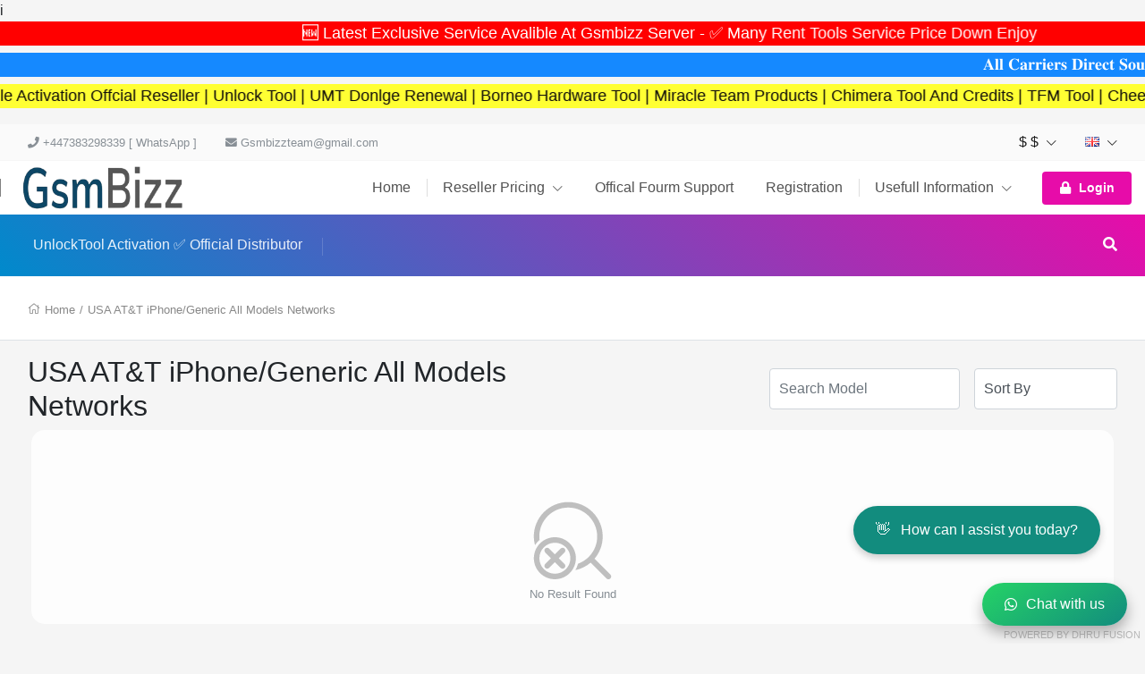

--- FILE ---
content_type: text/html; charset=UTF-8
request_url: https://www.gsmbizz.com/cart/group/2752/service/imei/groupname/USA-ATampT-iPhoneGeneric-All-Models-Networks
body_size: 20825
content:
<!DOCTYPE html>
<!--[if lt IE 10]> <html  lang="en" class="iex"> <![endif]-->
<!--[if (gt IE 10)|!(IE)]><!-->
<html lang="en" class="no-js js">
<!--<![endif]-->
<head>

    <link rel="icon" href="images/gallery/photo_2020-05-10_09-26-17 (1).jpg">

    <title>Cart</title>
<meta charset="UTF-8" />
<meta http-equiv="content-type" content="text/html; charset=UTF-8" />
<meta http-equiv="X-UA-Compatible" content="IE=edge" />
<meta name="Description" content="Best and Trusted website In the World Unlock By Imei box Activation Credits Logs tools Repair One Stop Solutions for all Mobile Phones ..." />
<meta name="keywords" content="Dongle Activation, Iclooud Lock Bypass, iphone icloud remove , blackberry , Activaion box credits, Unlock by Imei," />
<meta name="viewport" content="width=device-width, initial-scale=1, maximum-scale=1" />

<script>
    var urlprefix = '';
    </script>

    <base href="https://www.gsmbizz.com/" />



<link rel="stylesheet" href="templates/default/css/bootstrap.min.css" />
<link rel="stylesheet" href="templates/default/css/chosen.min.css" />

<script src="templates/default/js/jquery-3.2.1.min.js"></script>
<script src="templates/default/js/popper.min.js" ></script>
<script src="templates/default/js/bootstrap.min.js" ></script>
<script type="text/javascript" src="templates/default/js/theme.js?57fdad6851467bc85aa55b88c0690d58cff7489e"></script>
<script type="text/javascript" src="includes/js/custom.js?57fdad6851467bc85aa55b88c0690d58cff7489e"></script>
<script src="templates/default/js/chosen.jquery.min.js"></script>
<script src="templates/default/js/Chart.bundle.min.js"></script>
<script src="templates/default/js/bootstrap-datepicker.min.js"></script>
<script src="templates/default/js/jquery.lightSlider.min.js"  type="text/javascript"></script>
<script src="templates/default/js/table-cell-selector.js"  type="text/javascript"></script>
<script src="templates/default/js/wow.min.js"  type="text/javascript"></script>
<script type="text/javascript" src="includes/js/imei.js"></script>

<script type="text/javascript" src="templates/default/js/jquery.steps.min.js"></script>

<link type="text/css" rel="stylesheet" href="templates/default/css/lightSlider.css" />
<link rel="stylesheet" href="templates/default/css/bootstrap-datepicker.min.css" />
<link rel="stylesheet" href="templates/default/css/animate.min.css" />
<link href="templates/default/css/typekit-offline.css" rel="stylesheet" />


<link rel="stylesheet" href="templates/default/css/all.css"/>
<link href="includes/icons/menu-icon.css" rel="stylesheet" type="text/css"/>
<link href="includes/icons/flags/flags.css" rel="stylesheet" type="text/css"/>
<link rel="stylesheet" href="templates/default/css/theme.css?257fdad6851467bc85aa55b88c0690d58cff7489e" />

    
    
            <link rel="stylesheet" href="templates/default/css/themes/theme18.css?57fdad6851467bc85aa55b88c0690d58cff7489e164341" />
    
    <div style="margin-bottom:10px">i
   <font color="#FFFFFF"><font size="+1"><marquee bgcolor="#FF0000" marquee behavior="alternate" scrollamount="4" width="100%"> 🆕  Latest Exclusive Service Avalible At Gsmbizz Server - ✅ Many Rent Tools Service Price Down Enjoy  </marquee></font></font></font><br> 
   <font color="#FFFFFF"><font size="+1"><marquee bgcolor="#1589FF" marquee behavior="scroll" scrollamount="6" width="100%"> 𝐀𝐥𝐥 𝐂𝐚𝐫𝐫𝐢𝐞𝐫𝐬 𝐃𝐢𝐫𝐞𝐜𝐭 𝐒𝐨𝐮𝐫𝐜𝐞 [ Varizon Network Unlock |  T-Mobile Network Unlock  | Sprint Netowork Unlock  | AT&T Network Unlock - Service www.Gsmbizz.com  </marquee></font></font></font><br>
   <font color="#0C090A"><font size="+1"><marquee bgcolor="#FFFF33" marquee behavior="alternate" scrollamount="4" width="100%"> All Box & Dongle Activation Offcial Reseller | Unlock Tool | UMT Donlge Renewal | Borneo Hardware Tool | Miracle Team Products | Chimera Tool And Credits | TFM Tool | Cheetha Tool | Hydra Tool | Z3x Pandroa Tool | Eft Team Products | Infinity Team Products | Sea Tool | EME Tool | DFT Tool | Evo Tool |Sigma Key Products |Zxw Hardware Tool | Pragma Fix | Wuxin Ji Hardware Tool| E-Gsm Tool | Credits Game Card Subscription | Samkey Credits | Z3x Credits | Octopus Credits | Chimera Credits | General Unlocker Credits | Moto Key Credits | Guerra Moto Tool Credits | The Magic Tool Credits | Octopus Tools Credits | Halab Tech Pack | Ga Pro Otp | Amt Otp | Meo Tool | Easy Firmware Pack | Gem Firmware Pack | GivemeRom Pack | 𝐒𝐨𝐜𝐢𝐚𝐥 𝐦𝐞𝐝𝐢𝐚 𝐒𝐞𝐫𝐯𝐢𝐜𝐞 𝐆𝐚𝐦𝐞𝐬 c 𝐆𝐢𝐟𝐭 𝐂𝐚𝐫𝐝 | 𝐏𝐥𝐚𝐲-𝐬𝐭𝐨𝐫𝐞 𝐂𝐚𝐫𝐝 | 𝐆𝐨𝐨𝐠𝐥𝐞 𝐂𝐚𝐫𝐝 | 𝐢𝐓𝐮𝐧𝐞𝐬 𝐂𝐚𝐫𝐝 | Netflix Pack | </marquee></font></font></font><br>
</div>


<html lang="en">
<head>
    <meta charset="UTF-8">
    <meta name="viewport" content="width=device-width, initial-scale=1.0">
    <title>Website with Contact Button</title>
    <style>
        /* Optional CSS for button customization */
        .contact-button {
            position: fixed;
            left: 10px; /* Adjust for left/right positioning */
            bottom: 20px; /* Adjust for vertical positioning */
            z-index: 1000;
        }
    </style>
</head>
<body>
    <!-- GetButton.io widget script -->
    <script type="text/javascript">
        (function () {
            var options = {
                telegram: "iphoneunlockingstore", // Telegram bot username
                whatsapp: "+918307091555", // WhatsApp number
                call_to_action: "Message Us WhatsApp Now.", // Call to action
                button_color: "#A8CE50", // Color of button
                position: "left", // Position may be 'right' or 'left'
                order: "telegram,whatsapp", // Order of buttons
                pre_filled_message: "Hello, how may we help you? Just send us a message now to get assistance.", // WhatsApp pre-filled message
            };
            var proto = 'https:', host = "getbutton.io", url = proto + '//static.' + host;
            var s = document.createElement('script');
            s.type = 'text/javascript';
            s.async = true;
            s.src = url + '/widget-send-button/js/init.js';
            s.onload = function () { WhWidgetSendButton.init(host, proto, options); };
            var x = document.getElementsByTagName('script')[0];
            x.parentNode.insertBefore(s, x);
        })();
    </script>

    <!-- Crisp chat integration -->
    <script type="text/javascript">
        window.$crisp = [];
        window.CRISP_WEBSITE_ID = "89406496-c7ad-4690-a1e1-19bfad8859c7";
        (function () {
            d = document;
            s = d.createElement("script");
            s.src = "https://client.crisp.chat/l.js";
            s.async = 1;
            d.getElementsByTagName("head")[0].appendChild(s);
        })();
    </script>
</body>
</html>


<!DOCTYPE html>
<html lang="en">
<head>
  <meta charset="UTF-8">
  <meta name="viewport" content="width=device-width, initial-scale=1.0">
  <title>WhatsApp Button with Popup</title>

  <style>
    body {
      font-family: Arial, sans-serif;
      background-color: #f5f5f5;
    }

    /* Popup notification */
    .popup-notification {
      display: none; /* Initially hidden */
      position: fixed;
      bottom: 100px;
      right: 50px; /* Adjusted right position */
      background-color: #128C7E;
      color: white;
      padding: 15px 25px;
      border-radius: 30px;
      font-size: 16px;
      box-shadow: 0 4px 8px rgba(0, 0, 0, 0.2);
      z-index: 1000;
      max-width: 300px; /* Adjust max width for desktop */
    }

    @media (max-width: 768px) { /* Adjust for mobile */
      .popup-notification {
        max-width: 250px;
      }
    }

    .popup-notification.show { /* Style for displaying the popup */
      display: block;
      animation: slideIn 0.5s ease-in-out forwards; /* Slide in animation */
    }

    .popup-notification .emoji {
      margin-right: 8px;
    }

    /* WhatsApp Button */
    .whatsapp-btn {
      background: linear-gradient(145deg, #25D366, #128C7E);
      color: white;
      border: none;
      padding: 12px 25px;
      font-size: 16px;
      cursor: pointer;
      border-radius: 50px;
      display: inline-flex;
      align-items: center;
      text-decoration: none;
      position: fixed;
      right: 20px;
      bottom: 20px;
      box-shadow: 0 8px 15px rgba(0, 0, 0, 0.3);
      transition: all 0.3s ease;
      z-index: 1000;
      white-space: nowrap;
    }

    .whatsapp-btn i {
      margin-right: 10px;
    }

    .whatsapp-btn:hover {
      transform: translateY(-5px);
      box-shadow: 0 12px 20px rgba(0, 0, 0, 0.4);
      background: linear-gradient(145deg, #20b857, #075E54);
    }

    /* Slide-in animation for the popup */
    @keyframes slideIn {
      from {
        transform: translateY(100%);
        opacity: 0;
      }
      to {
        transform: translateY(0);
        opacity: 1;
      }
    }

    /* Hide animation for the popup (optional) */
    @keyframes slideOut {
      from {
        transform: translateY(0);
        opacity: 1;
      }
      to {
        transform: translateY(100%);
        opacity: 0;
      }
    }

    .popup-notification.hide { /* Style for hiding the popup */
      animation: slideOut 0.5s ease-in-out forwards;
    }
  </style>
</head>
<body>

  <div class="popup-notification">
    <span class="emoji">👋</span> How can I assist you today?
  </div>

  <a id="whatsapp-btn" class="whatsapp-btn" target="_blank" href="https://api.whatsapp.com/send?phone=918307091555">
    <i class="fab fa-whatsapp"></i> Chat with us
  </a>

  <script>
    // Function to check if the popup has been shown before
    function hasPopupBeenShown() {
      // Use local storage to store a flag indicating if the popup has been shown
      const hasShown = localStorage.getItem('popupShown');
      return hasShown === 'true';
    }

    // Function to show the popup notification
    function showPopup() {
      const notification = document.querySelector('.popup-notification');
      notification.classList.add('show');

      // Set the flag in local storage to indicate the popup has been shown
      localStorage.setItem('popupShown', 'true');

      // Hide the notification after 3.5 seconds
      setTimeout(() => {
        notification.classList.add('hide');
      }, 3500);
    }

    // Check if the popup has been shown before and show it if not
    if (!hasPopupBeenShown()) {
      showPopup();
    }
  </script>

</body>
</html>
</head>


</head>





<body  class="svg-light default tpl-cart     page-cart  cart">






<div class="page-pre-loader">
    <div>
        <div class="lds-roller">
            <div></div>
            <div></div>
            <div></div>
            <div></div>
            <div></div>
            <div></div>
            <div></div>
            <div></div>
        </div>
    </div>
</div>


    <style type="text/css">

        .no-js.js .page-pre-loader { display: flex;  position:fixed;top:0;left:0;right:0;bottom:0;z-index: 99999; align-items: center; justify-content: center;background: rgba(0,0,0,0.5);}
        .js .page-pre-loader { display: none;}

        .lds-roller {
            display: inline-block;
            position: relative;
            width: 80px;
            height: 80px;
        }
        .lds-roller div {
            animation: lds-roller 1.2s cubic-bezier(0.5, 0, 0.5, 1) infinite;
            transform-origin: 40px 40px;
        }
        .lds-roller div:after {
            content: " ";
            display: block;
            position: absolute;
            width: 7px;
            height: 7px;
            border-radius: 50%;
            background: #fff;
            margin: -4px 0 0 -4px;
        }
        .lds-roller div:nth-child(1) {
            animation-delay: -0.036s;
        }
        .lds-roller div:nth-child(1):after {
            top: 63px;
            left: 63px;
        }
        .lds-roller div:nth-child(2) {
            animation-delay: -0.072s;
        }
        .lds-roller div:nth-child(2):after {
            top: 68px;
            left: 56px;
        }
        .lds-roller div:nth-child(3) {
            animation-delay: -0.108s;
        }
        .lds-roller div:nth-child(3):after {
            top: 71px;
            left: 48px;
        }
        .lds-roller div:nth-child(4) {
            animation-delay: -0.144s;
        }
        .lds-roller div:nth-child(4):after {
            top: 72px;
            left: 40px;
        }
        .lds-roller div:nth-child(5) {
            animation-delay: -0.18s;
        }
        .lds-roller div:nth-child(5):after {
            top: 71px;
            left: 32px;
        }
        .lds-roller div:nth-child(6) {
            animation-delay: -0.216s;
        }
        .lds-roller div:nth-child(6):after {
            top: 68px;
            left: 24px;
        }
        .lds-roller div:nth-child(7) {
            animation-delay: -0.252s;
        }
        .lds-roller div:nth-child(7):after {
            top: 63px;
            left: 17px;
        }
        .lds-roller div:nth-child(8) {
            animation-delay: -0.288s;
        }
        .lds-roller div:nth-child(8):after {
            top: 56px;
            left: 12px;
        }
        @keyframes lds-roller {
            0% {
                transform: rotate(0deg);
            }
            100% {
                transform: rotate(360deg);
            }
        }

    </style>


<div id="loader" class="h-100 w-100 bg-transparent position-fixed fixed-top loader">
   
</div>




<header>

<div class="header-top  d-none d-lg-block ">
    <div class="container">
        <nav class="nav navbar-light align-items-center">

                                                <li class="nav-item d-none d-lg-block">   <span class="nav-link text-muted" href="#"> <i class="fas fa-phone"></i>  +447383298339 [ WhatsApp ]  </span> </li>
                                                    <li class="nav-item mr-auto d-none d-lg-block"> <span class="nav-link text-muted" href="#"> <i class="fas fa-envelope"></i>  Gsmbizzteam@gmail.com  </span> </li>
                                        <div class="ml-auto d-flex">
                            <li class="nav-item nav-item-curlang dropdown ">
            <a class="nav-link  " href="#" data-toggle="dropdown" >    $ $  <i class="fal fa-chevron-down"></i></a>
            <div class="dropdown-menu  onclick currency" style="min-width: 120px;z-index: 9999">
                                    <a class="dropdown-item" href="javascript:void(0)" onclick="javascript: setCurrencyTo(1);" >  $ USD  </a>
                                    <a class="dropdown-item" href="javascript:void(0)" onclick="javascript: setCurrencyTo(2);" >  RS INR  </a>
                
            </div>
        </li>
                <li class="nav-item  nav-item-curlang  dropdown ">
            <a class="nav-link   " href="#" data-toggle="dropdown"> <span class="flag flag-gb"></span>    <i class="fal fa-chevron-down"></i></a>
            <div class="dropdown-menu dropdown-menu-right onclick language" style="min-width: 200px;z-index: 9999">
                                    <a class="dropdown-item" href="?selectlanguage=Danish&amp;lcode=DK"> <span class="mr-3 flag flag-dk"></span>  Danish</a>
                                    <a class="dropdown-item" href="?selectlanguage=Vietnamese&amp;lcode=VN"> <span class="mr-3 flag flag-vn"></span>  Vietnamese</a>
                                    <a class="dropdown-item" href="?selectlanguage=Bengali&amp;lcode="> <span class="mr-3 flag flag-"></span>  Bengali</a>
                                    <a class="dropdown-item" href="?selectlanguage=English&amp;lcode=GB"> <span class="mr-3 flag flag-gb"></span>  English</a>
                                    <a class="dropdown-item" href="?selectlanguage=Kannada&amp;lcode=KN"> <span class="mr-3 flag flag-kn"></span>  Kannada</a>
                                    <a class="dropdown-item" href="?selectlanguage=French&amp;lcode=FR"> <span class="mr-3 flag flag-fr"></span>  French</a>
                                    <a class="dropdown-item" href="?selectlanguage=Portuguese&amp;lcode=PT"> <span class="mr-3 flag flag-pt"></span>  Portuguese</a>
                                    <a class="dropdown-item" href="?selectlanguage=Polish&amp;lcode=PL"> <span class="mr-3 flag flag-pl"></span>  Polish</a>
                                    <a class="dropdown-item" href="?selectlanguage=Hebrew&amp;lcode="> <span class="mr-3 flag flag-"></span>  Hebrew</a>
                                    <a class="dropdown-item" href="?selectlanguage=Spanish&amp;lcode=ES"> <span class="mr-3 flag flag-es"></span>  Spanish</a>
                                    <a class="dropdown-item" href="?selectlanguage=Arabic&amp;lcode=AE"> <span class="mr-3 flag flag-ae"></span>  Arabic</a>
                                    <a class="dropdown-item" href="?selectlanguage=Chinese&amp;lcode=CN"> <span class="mr-3 flag flag-cn"></span>  Chinese</a>
                                    <a class="dropdown-item" href="?selectlanguage=Gujarati&amp;lcode=IN"> <span class="mr-3 flag flag-in"></span>  Gujarati</a>
                                    <a class="dropdown-item" href="?selectlanguage=Afrikaans&amp;lcode=AF"> <span class="mr-3 flag flag-af"></span>  Afrikaans</a>
                                    <a class="dropdown-item" href="?selectlanguage=Ukraine&amp;lcode=UA"> <span class="mr-3 flag flag-ua"></span>  Ukraine</a>
                                    <a class="dropdown-item" href="?selectlanguage=Swedish&amp;lcode=SE"> <span class="mr-3 flag flag-se"></span>  Swedish</a>
                                    <a class="dropdown-item" href="?selectlanguage=Russian&amp;lcode=RU"> <span class="mr-3 flag flag-ru"></span>  Russian</a>
                                    <a class="dropdown-item" href="?selectlanguage=Dutch&amp;lcode=NL"> <span class="mr-3 flag flag-nl"></span>  Dutch</a>
                                    <a class="dropdown-item" href="?selectlanguage=Turkish&amp;lcode=TR"> <span class="mr-3 flag flag-tr"></span>  Turkish</a>
                                    <a class="dropdown-item" href="?selectlanguage=Albanian&amp;lcode=AL"> <span class="mr-3 flag flag-al"></span>  Albanian</a>
                                    <a class="dropdown-item" href="?selectlanguage=Italian&amp;lcode=IT"> <span class="mr-3 flag flag-it"></span>  Italian</a>
                                    <a class="dropdown-item" href="?selectlanguage=Thai&amp;lcode=TH"> <span class="mr-3 flag flag-th"></span>  Thai</a>
                                    <a class="dropdown-item" href="?selectlanguage=Czech&amp;lcode=CZ"> <span class="mr-3 flag flag-cz"></span>  Czech</a>
                                    <a class="dropdown-item" href="?selectlanguage=German&amp;lcode=DE"> <span class="mr-3 flag flag-de"></span>  German</a>
                
            </div>
        </li>
    


                
            </div>
        </nav>
    </div>
</div>

    <fragment>
        

        

    </fragment>


    <div class="header-middle  position-relative">
    <div class="container ">
        <nav class="navbar-expand-lg navbar-xl p-lg-0">
            <button class="navbar-toggler" type="button" data-toggle="modal" data-target="#navbarToggler1" aria-controls="navbarSupportedContent" aria-expanded="false" aria-label="Toggle navigation">
                <i class="fal fa-bars"></i>
            </button>
            <a class="navbar-brand mr-auto" href="#"> <img src="images/gallery/banners/gsmm-removebg-preview.png"   />  </a>

            
            <div class="d-none d-lg-block">
                <ul class="navbar-nav navbar-mastermenu">

                                <li class="nav-item  menu-item-1007">
            <a  class="nav-link dropdown-item "   href="./index">
                Home
                            </a>
                    </li>
                <li class="nav-item dropdown menu-item-1006">
            <a  class="nav-link dropdown-item dropdown-toggle"   href="./productsandservices/imei">
                Reseller Pricing
                 <i class="fal fa-chevron-down"></i>             </a>
                            <div class="dropdown-menu">
                                            <a class="dropdown-item"   href="./resellerpricing/remote">Box,Dongle,Tools Sharing / Rent</a>
                                            <a class="dropdown-item"   href="./resellerpricing/imei">IMEI Service  | Network Unlock </a>
                                            <a class="dropdown-item"   href="./resellerpricing/server">Activations | Credits | Tools </a>
                    
                </div>
                    </li>
                <li class="nav-item  menu-item-1121">
            <a  class="nav-link dropdown-item "   href="././pages/OffcialFourmSupportSection">
                Offical Fourm Support
                            </a>
                    </li>
                <li class="nav-item  menu-item-1015">
            <a  class="nav-link dropdown-item "   href="./register">
                Registration
                            </a>
                    </li>
                <li class="nav-item dropdown menu-item-1145">
            <a  class="nav-link dropdown-item dropdown-toggle"   href="././pages/HowToBuyUsdt">
                Usefull Information
                 <i class="fal fa-chevron-down"></i>             </a>
                            <div class="dropdown-menu">
                                            <a class="dropdown-item"   href="././pages/HowToBuyUsdt">How To Buy USDT [ Crypto ]</a>
                                            <a class="dropdown-item"   href="././pages/HowToAddTopupFund">Add Fund + [ Top Up ]</a>
                                            <a class="dropdown-item"   href="././pages/Plans">Price Package ( Reseller Price )</a>
                    
                </div>
                    </li>
    



                                            

            <li class="nav-item login">
                <div class="d-none d-lg-flex align-items-center  pl-3">
                    <a  class="nav-link   btn p-2 px-3  bg-secondary"    data-keyboard="true"   data-toggle="modal" data-target="#login" href="#">
                        <span class="lg-icon">
                            <i class="fas fa-lock"></i>
                        </span> Login
                    </a>
                </div>
            </li>
        
                                    </ul>
            </div>

            <ul class="navbar-nav">
                                    <li class="nav-item cartminiview">  </li>
                            </ul>

        </nav>
    </div>
</div>
        <div class="header-bottom position-relative themedefault">
    <div class="container container-cart-menu">
            <div class="d-flex justify-content-between align-items-center">
                <div class="d-none d-lg-block w-100 mr-3 overflow-auto">
                    <nav class="nav navbar-dark navbar-products">



                                                    <li class="nav-item ">
                                <a  class="nav-link "  href="./collections/UnlockTool-Activation--Official-Distributor">
                                    UnlockTool Activation ✅ Official Distributor
                                                                    </a>
                                                            </li>
                        

                        


                    </nav>
                </div>


                <ul class="navbar-nav">
                    <li class="nav-item dropdown search-bar position-static ">
                        <span  data-toggle="dropdown" class="nav-link nav-link-search px-3 cursor-pointer">
                            <span><i class="fa fa-search"></i></span>
                        </span>
                        <div class="dropdown-menu bg-primary onclick  rounded-5">
                            <div class="container"><div class="page-container p-0">
                                <input type="text" class="form-control search-products p-2 border-0" autocomplete="off" name="searchvalue" value=""  onfocus="this.value=''"  onkeyup="searchItems(this.value);"   placeholder="Search..." id="searchvalue"/>
                                <ul id='searchresult' class="p-0"></ul>
                                </div></div>
                        </div>
                    </li>
                </ul>




            </div>
        </div>
</div>

</header>


<div class="modal hide modal-menu" tabindex="-1" id="navbarToggler1" role="dialog">
    <div class="modal-dialog d-flex h-100" role="document">
        <div class="modal-content h-100 rounded-0">

            <div class="modal-header d-block p-2">
                <div class="d-flex w-100   justify-content-start align-items-center">

                    
                        <div class="w-100">
                            <h3 class="py-3"><a href="" data-dismiss="modal" style="font-size: 20px;padding: 10px;color:white"> <i class="fal fa-arrow-left"></i> </a> <span class="navbar-brand p-0"> Gsmbizz </span></h3>
                            <div class="d-flex w-100">
                                                                    <button class="btn btn-small mr-2 w-100 text-black"  onclick="window.location.href = 'register'"   > Registration</button>
                                                                <button  class="btn btn-small w-100 text-white bg-primary"  data-dismiss="modal"  data-keyboard="true"   data-toggle="modal" data-target="#login" > Login </button>
                            </div>
                        </div>

                    
                </div>
            </div>

            <div class="modal-body overflow-auto h-100 p-0">

                <ul>

                                                                        <li class="nav-item dropdown">
                                <a  class="nav-link d-block d-lg-none dropdown-toggle" href="#"> Products <i class="fal fa-chevron-down"></i></a>
                                <ul   class='nav nav-list tree catloglist'><li class='nocategory ' title='UnlockTool Activation ✅ Official Distributor'><a href='./collections/UnlockTool-Activation--Official-Distributor'><span>UnlockTool Activation ✅ Official Distributor</span></a></li></ul>
                            </li>
                                                    
                                    <li class="nav-item  menu-item-1007">
            <a  class="nav-link dropdown-item "   href="./index">
                Home
                            </a>
                    </li>
                <li class="nav-item dropdown menu-item-1006">
            <a  class="nav-link dropdown-item dropdown-toggle"   href="./productsandservices/imei">
                Reseller Pricing
                 <i class="fal fa-chevron-down"></i>             </a>
                            <div class="dropdown-menu">
                                            <a class="dropdown-item"   href="./resellerpricing/remote">Box,Dongle,Tools Sharing / Rent</a>
                                            <a class="dropdown-item"   href="./resellerpricing/imei">IMEI Service  | Network Unlock </a>
                                            <a class="dropdown-item"   href="./resellerpricing/server">Activations | Credits | Tools </a>
                    
                </div>
                    </li>
                <li class="nav-item  menu-item-1121">
            <a  class="nav-link dropdown-item "   href="././pages/OffcialFourmSupportSection">
                Offical Fourm Support
                            </a>
                    </li>
                <li class="nav-item  menu-item-1015">
            <a  class="nav-link dropdown-item "   href="./register">
                Registration
                            </a>
                    </li>
                <li class="nav-item dropdown menu-item-1145">
            <a  class="nav-link dropdown-item dropdown-toggle"   href="././pages/HowToBuyUsdt">
                Usefull Information
                 <i class="fal fa-chevron-down"></i>             </a>
                            <div class="dropdown-menu">
                                            <a class="dropdown-item"   href="././pages/HowToBuyUsdt">How To Buy USDT [ Crypto ]</a>
                                            <a class="dropdown-item"   href="././pages/HowToAddTopupFund">Add Fund + [ Top Up ]</a>
                                            <a class="dropdown-item"   href="././pages/Plans">Price Package ( Reseller Price )</a>
                    
                </div>
                    </li>
    



                        

            <li class="nav-item login">
                <div class="d-none d-lg-flex align-items-center  pl-3">
                    <a  class="nav-link   btn p-2 px-3  bg-secondary"    data-keyboard="true"   data-toggle="modal" data-target="#login" href="#">
                        <span class="lg-icon">
                            <i class="fas fa-lock"></i>
                        </span> Login
                    </a>
                </div>
            </li>
        
                    
                </ul>

            </div>


        </div>
    </div>
</div>







    <div class="bg-gray " style="min-height: calc(100vh - 525px)">
        <div class="w-100    min-height">
            
                <div class="bg-white py-2 py-lg-4  border-bottom mb-2 mb-lg-3">

                    <div class="container px-3 px-lg-3 p-lg-0">
                        <h3 class="page-title m-0">
                            Cart
                        </h3>
                    </div>

                    <div class="container d-none d-md-block">
                        <ul class="breadcrumb mt-1">
                             <i class="fal fa-home"></i>  <a href='./index'>Home </a> /  <a href='./cart/group/2752/service/imei/groupname/USA-ATampT-iPhoneGeneric-All-Models-Networks'>USA AT&amp;T iPhone/Generic All Models Networks </a>                          </ul>
                    </div>




                </div>

            
            <div class="body-container">
 










<div class="container"><div class="page-container">



	
	<div class="row">


		
		<div class="col-lg-12">

			<div class="mb-2">
				<div class="row align-items-center">
					<div class="col-lg-6">
						<h2 class="page-title m-0 p-0 inner-page-title" style="padding: 0 !important;">
							  USA AT&amp;T iPhone/Generic All Models Networks						</h2>
					</div>


					<div class="col-lg-6">
						<div class="d-flex justify-content-end">
															<div class="position-relative   ml-auto ">
									<input type="text" name="modelsearch" style="" class="form-control " onkeyup="quickModel1(this)" autocomplete="off"  id="modelsearch"  placeholder="Search Model" />
									<ul id="modelslist" class="modellist-dp position-absolute p-0 border w-100" style="z-index:99;overflow: auto;height:250px;display:none;top:38px;"></ul>
									<input type="hidden" name="brand" id="brand" />
									<input type="hidden" name="model_id" id="model" />
								</div>
																						<div class=" d-none  ml-3 d-lg-block">
									<select class="form-control no-chosen" onchange="location.href='./cart/group/2752/viewmode/grid/service/product/sortby/'+this.value">
										<option value="">Sort By</option>
										<option value="">Position</option>
										<option  value="featured">Featured Items</option>
										<option  value="namea">Name : A To Z</option>
										<option  value="namez">Name : Z To A</option>
										<option  value="pricel">Price : Low To High</option>
										<option  value="priceh">Price : High To Low</option>
									</select>
								</div>
													</div>
					</div>
				</div>


			<div>
							</div>

			</div>

			


			
				<div class="row">
					
						<div class="text-center text-muted card  w-100 mx-3">
							    <div class="no-result-found">
        <svg class="icon" height="100" viewBox="0 0 1024 1024" version="1.1" xmlns="http://www.w3.org/2000/svg"><path d="M945.643909 899.025661 767.204891 720.555943c-1.134847-1.136893-2.585895-1.641383-3.815909-2.555196 58.732659-68.858274 94.376461-158.0302 94.376461-255.623935 0-217.74114-176.577624-394.350486-394.350486-394.350486-217.771839 0-394.350486 176.608324-394.350486 394.350486 0 34.792411 4.952802 68.322062 13.406335 100.464109 10.219759-15.58393 36.712133-52.364625 52.549843-59.237149-1.702782-13.532201-2.838651-27.220968-2.838651-41.22696 0-182.917006 148.31493-331.264683 331.264683-331.264683s331.263659 148.346653 331.263659 331.264683c0 143.771451-91.758844 265.811971-219.7284 311.643809-6.088672 25.960255-15.929808 50.720172-29.335119 73.747631 65.640999-14.005992 125.32124-44.097334 174.432775-86.301552 0.914836 1.199315 1.419326 2.648316 2.524496 3.784186l178.468694 178.375573c12.33391 12.396331 32.268938 12.396331 44.601824 0C958.007495 931.355997 958.007495 911.358547 945.643909 899.025661L945.643909 899.025661zM480.417189 541.360701c-45.421492-45.421492-105.827257-70.436212-170.111353-70.436212-64.284095 0-124.657114 25.01472-170.07963 70.436212-45.453215 45.422516-70.466911 105.826234-70.466911 170.109306 0 64.285119 25.013697 124.658138 70.466911 170.111353 45.453215 45.454238 105.857956 70.465888 170.111353 70.465888 0 0 0 0 0.030699 0 64.253396 0 124.659161-25.045419 170.07963-70.465888 45.422516-45.388746 70.437236-105.826234 70.437236-170.111353C550.853401 647.217634 525.837658 586.812893 480.417189 541.360701zM435.815365 836.979536c-33.530674 33.531698-78.100776 51.982932-125.477806 51.982932l0 0c-47.408753 0-92.010577-18.48398-125.509529-51.982932-33.529651-33.529651-51.982932-78.099752-51.982932-125.509529 0-47.408753 18.453281-91.977831 51.982932-125.506459 33.529651-33.532721 78.069053-51.953256 125.477806-51.953256 47.409776 0 91.978854 18.453281 125.509529 51.953256 33.529651 33.529651 51.981908 78.097706 51.981908 125.506459C487.797273 758.911506 469.345016 803.450908 435.815365 836.979536zM420.895561 600.914052c-12.33391-12.335956-32.268938-12.335956-44.601824 0l-65.988924 65.986877-65.9879-65.986877c-12.332886-12.335956-32.267914-12.335956-44.600801 0-12.33391 12.332886-12.33391 32.266891 0 44.601824l65.986877 65.985854-65.986877 65.9879c-12.33391 12.332886-12.33391 32.267914 0 44.601824 6.15007 6.151094 14.226003 9.242502 22.299889 9.242502 8.075933 0 16.150842-3.091408 22.300912-9.242502l65.9879-65.986877 65.988924 65.986877c6.15007 6.151094 14.224979 9.242502 22.299889 9.242502 8.075933 0 16.150842-3.091408 22.300912-9.242502 12.33391-12.33391 12.33391-32.268938 0-44.601824l-65.986877-65.9879 65.986877-65.985854C433.196725 633.212666 433.196725 613.246939 420.895561 600.914052L420.895561 600.914052z" /></svg>
    </div>
    No Result Found

						</div>
					
				</div>

			

			

		</div>
	</div>


	<div class="modal hide sortby-modal" tabindex="-1" id="sortby" role="dialog">
		<div class="modal-dialog h-100" role="document" style="margin: 500px 0 0 0 ">
			<div class="modal-content h-100 rounded-0">
				<div class="modal-header p-3 border-bottom">
					<h5 class="m-0">  Sort By </h5>
				</div>
				<div class="modal-body overflow-auto p-1" style="height: auto">
					<ul class="sort-by">
						<li>
							<a   href="./cart/group/2752/viewmode/grid/service/product/?sortby=featured">Featured Items</a>
						</li>
						<li>
							<a   href="./cart/group/2752/viewmode/grid/service/product/?sortby=namea">A To Z</a>
						</li>
						<li>
							<a   href="./cart/group/2752/viewmode/grid/service/product/?sortby=namez"> Z To A</a>
						</li>
						<li>
							<a   href="./cart/group/2752/viewmode/grid/service/product/?sortby=pricel">Low To High</a>
						</li>
						<li>
							<a   href="./cart/group/2752/viewmode/grid/service/product/?sortby=priceh">High To Low</a>
						</li>
					</ul>
				</div>
			</div>
		</div>
	</div>



	<div class="d-actionbar-mobile">
		<div class="d-block d-lg-none w-100 bg-white">
			<div class="row">
				<div class="col-6 text-center p-2 border-right" data-toggle="modal" data-target="#sortby">
					<i class="fal fa-sort"></i> Sort
				</div>

																</div>
		</div>
	</div>

	</div></div>
<div class="text-center">
    
    </div>


</div>
</div>
</div>
<div>


    <footer   class="d-none d-lg-block">

    <div class="footer-top border-top p-3 p-lg-4">
        <div class="container"><div class="page-container">

          

            <div class="row">

                <div class="col-lg-3">
                    <h4 class="link-heading h4 text-uppercase">Gsmbizz</h4>

                    <div class="my-3">
                        <ul class="nav   social-icons">
                            <li class="nav-item"> <span><a class="nav-link" data-toggle="tooltip" data-placement="top" title="Facebook" href="https://www.facebook.com/https://www.facebook.com/Gsmbizz/about/?ref=page_internal" target="_blank"><i class="fab fa-facebook-f"></i>  </a></span></li> <li class="nav-item"> <span><a class="nav-link" data-toggle="tooltip" data-placement="top" title="Instagram" href="https://www.instagram.com/https://www.instagram.com/gsmbizz_india" target="_blank"><i class="fab fa-instagram"></i>  </a></span></li> <li class="nav-item"> <span><a class="nav-link" data-toggle="tooltip" data-placement="top" title="RSS" href="viewrss" target="_blank"><i class="fas fa-rss"></i>  </a></span></li> 


    <style type="text/css">
        .social-icons .dribbble a {
            color: #ea4c89 !important;
        }
        .social-icons .email a {
            color: #049fb3 !important;
        }
        .social-icons .facebook a {
            color: #3b5998 !important;
        }
        .social-icons .flickr a {
            color: #ff0084 !important;
        }
        .social-icons .github a {
            color: #000 !important;
        }
        .social-icons .gplus a {
            color: #dd4b39 !important;
        }
        .social-icons .instagram a {
            color: #517fa4 !important;
        }
        .social-icons .linkedin a {
            color: #007bb6 !important;
        }
        .social-icons .pinterest a {
            color: #cb2027 !important;
        }
        .social-icons .rss a {
            color: #ff6600 !important;
        }
        .social-icons .stumbleupon a {
            color: #eb4823 !important;
        }
        .social-icons .tumblr a {
            color: #32506d !important;
        }
        .social-icons .twitter a {
            color: #00aced !important;
        }
        .social-icons .vimeo a {
            color: #aad450 !important;
        }
        .social-icons .youtube a {
            color: #bb0000 !important;
        }

    </style>


                        </ul>
                    </div>

                </div>

                <div class="col-lg-3 mr-auto">
                    <h5 class="link-heading h5">Useful Links</h5>
                    <div class="footer-navbar">

                        <ul class="nav navbar-nav">

                                                            
                                        <li class="nav-item">
                                            <a  class="nav-link"   href="./downloads" >
                                                Downloads
                                            </a>
                                        </li>

                                
                                        <li class="nav-item">
                                            <a  class="nav-link"   href="./knowledgebase" >
                                                Knowledge Base
                                            </a>
                                        </li>

                                
                                        <li class="nav-item">
                                            <a  class="nav-link"   href="./blog" >
                                                Blog
                                            </a>
                                        </li>

                                
                                        <li class="nav-item">
                                            <a  class="nav-link"   href="./testimonials" >
                                                Testimonials
                                            </a>
                                        </li>

                                
                                        <li class="nav-item">
                                            <a  class="nav-link"   href="./trackorder" >
                                                Track Order
                                            </a>
                                        </li>

                                
                                        <li class="nav-item">
                                            <a  class="nav-link"   href="./contactus" >
                                                Contact Us
                                            </a>
                                        </li>

                                
                                        <li class="nav-item">
                                            <a  class="nav-link"   href="./pages/HowToBuyUsdt" >
                                                How To Buy Usdt
                                            </a>
                                        </li>

                                
                                                    </ul>

                    </div>
                </div>


                                    <div class="col-lg-3">
                        <h5 class="link-heading h5">Subscribe</h5>
                        <div class="my-3">
                           <span> Don’t miss our future updates! Get Subscribed now! </span>
                        </div>
                        <div class="">
                            <div class="d-flex w-100">
                                <div class="">

                                    <div class="modal fadeIn hide" id="newsletters"  tabindex='-1'>
                                        <div class="modal-dialog modal-dialog-centered  modal-md">
                                            <div class="modal-content">
                                                <div class="modal-header">
                                                    <h5 class="modal-title">Newsletter</h5>
                                                    <button type="button" class="close" data-dismiss="modal" aria-label="Close">  <span>&times;</span>  </button>
                                                </div>
                                                <div class="modal-body">

                                                    <div class="alert-newsletter alert"></div>

                                                    <form method="post"  id="newsltter" >
                                                        

                                                        <div class="form-group  ">
                                                            <input class="form-control"  value=""  placeholder="Email" name="email"   type="text" required="required">
                                                        </div>

                                                                                                                    <div class="form-group input-captcha">
                                                                <span id='inputcaptcha_newsletter'><img src='[data-uri]' alt='verification image, type it in the box' id='captchaimgs' class='captchacom' align='absbottom' /></span>
            <input type='text' class='form-control' name='captcha' required='1'  placeholder='Verification Code' >
                                                            </div>
                                                        
                                                        <button class="btn btn-primary w-100"
                                                                onclick="SubmitFormJSON('#btn-newsletter','./widget/save/register/actions/newsletter','#newsltter','.alert-newsletter','true','#loader');"
                                                                type="button" id="btn-newsletter">Submit</button>


                                                    </form>

                                                </div>

                                            </div>
                                        </div>
                                    </div>
                                    <button class="btn   btn-newsletter"  name="subscription" data-modal="newsletters" type="button" data-toggle="modal" data-target="#newsletters" id="btnFNL" ><i class="fal fa-envelope-open-text"></i>  Newsletter  </button>
                                </div>
                            </div>
                        </div>
                    </div>
                


                <div class="col-lg-3">
                                            <h5 class="link-heading h5"> Connect With Us  </h5>
                        <div class="my-3">
                            <ul class="nav d-block">
                                                                    <li class="nav-item"> <span class="nav-link px-0" href="#"> <i class="fal fa-phone"></i>  +447383298339 [ WhatsApp ]  </span> </li>
                                                                                                    <li class="nav-item mr-auto"> <span class="nav-link px-0" href="#"> <i class="fal fa-envelope"></i>  Gsmbizzteam@gmail.com  </span> </li>
                                                            </ul>
                        </div>
                                    </div>

            </div>
            </div></div>
    </div>

    <div class="footer-bottom  p-3 p-lg-4">

        <div class="container"><div class="page-container">
            <div class="row align-items-center">
                <div class="col-lg-6">
                    <small> &copy; 2026 Gsmbizz  All right reserved</small>
                </div>
                <div class="col-lg-6 text-right">
                    <img src="templates/default/images/payment_logo.png"/>
                </div>
            </div>
            </div>
        </div>
    </div>

</footer>







</div>


            <div class="modal    hide p-0" id="login"  tabindex='-1'>
        <div class="modal-dialog modal-dialog-centered  modal-md m-auto mw-400">
            <div class="modal-content">
                <div class="modal-header">
                    <h5 class="modal-title">Login to Your Account </h5>
                    <button type="button" class="close" data-dismiss="modal" aria-label="Close">  <span class="d-none d-md-block">&times;</span><span class="d-block d-md-none"><i class="fal fa-times"></i></span> </button>
                </div>
                <div class="modal-body modal-body-login">
                    

<script>

    function startCounter() {

        var timeLeft = 30;
        var elem = document.getElementById('counter');
        var elemresend = document.getElementById('resend');
        elemresend.style.display = 'none';
        elem.style.display = 'block';
        var timerId = setInterval(countdown, 1000);

        $('.freez').attr('disabled', 'disabled');

        function countdown() {
            if (timeLeft == -1) {
                clearTimeout(timerId);
                elemresend.style.display = 'block';
                elem.style.display = 'none';
                $('.freez').attr('disabled', false);

            } else {
                elem.innerHTML = 'Please wait till ' + timeLeft + ' Sec to resend OTP';
                timeLeft--;
            }
        }
    }

    function CallChannel() {
        $('#login-otp-input').val('').attr('value', '')
        $('#digit-1').val('').attr('value', '');
        $('#digit-2').val('').attr('value', '');
        $('#digit-3').val('').attr('value', '');
        $('#digit-4').val('').attr('value', '');
        $('#digit-5').val('').attr('value', '');
        $('#digit-6').val('').attr('value', '');
    }

    function setOTP() {

        var names = document.getElementsByName('pass[]');
        let otp = '';
        for (var i = 0, iLen = names.length; i < iLen; i++) {

            otp += names[i].value;
        }

        $('#login-otp-input').val(otp);
    }

    setTimeout(() => {
        copyPasteOTP();
    }, 1000)

</script>




<div class="mx-auto   max-360 page-login  ">
    <form method="post" class="m-auto" id="login_forms18">

        <div class="login-panel">


            <div class="card fieldoflogin">


                <div class="alert alert-login"></div>

                <div id="login-form">

                    <div>

                        <h5 class="page-title">Login to Your Account</h5>
                        <div class="fieldoflogin">
                            <div class="form-group">
                                <div class="input-group">
                                    <div class="input-group-prepend">
                                        <span class="input-group-text  border  bg-white"><i
                                                class="fal fa-user"></i></span>
                                    </div>
                                    <input type="text" autocomplete="off" name="username" value=""
                                           class="form-control " placeholder="Username"/>
                                </div>
                            </div>
                            <div class="form-group">
                                <div class="input-group">
                                    <div class="input-group-prepend">
                                        <span class="input-group-text  border  bg-white"><i
                                                class="fal fa-lock"></i></span>
                                    </div>
                                    <input type="password" autocomplete="off" name="password"
                                           class="form-control " value="" placeholder="Password"/>
                                </div>

                                                                <div class="text-right">
                                    <div class="cursor-pointer" style="font-size: 14px;padding: 0.2rem 0;"
                                         href="./resetpassword/?standalone=true" data-dismiss="modal"
                                         data-target="#modal-ajax"
                                         data-size="modal-md" data-toggle="modal"
                                         data-whatever="Forgot Password">Forgot Password?
                                    </div>
                                </div>
                                

                                <div class="custom-control custom-checkbox mr-3 ml-auto">
                                    <input type="checkbox" name="trust_device" value="1"   class="custom-control-input" id="trust_device">
                                    <label class="custom-control-label" for="trust_device"> Trust this device?  </label>
                                    <span data-toggle="tooltip" data-title="If enabled, OTP will not be required on this device for the next 30 days."> <i class="fal fa-info-circle"></i> </span>
                                </div>


                            </div>
                        </div>
                    </div>


                    <div id="input-captcha"></div>

                    <div class="d-actionbar-mobile">
                        <button type="submit" value="Login"
                                onclick="SubmitFormJSON('#loginbut18','./widget/save/login','#login_forms18','.alert-login','true','#loader','','',(data)=>{
                                if(data?.captcha){
                                    const captchahtml = '<div class=\'d-flex w-100\'  ><div class=\'input-group-prepend\' style=\'width: 150px\'>' + data.captcha + '</div><div class=\'ml-2\' style=\' flex-grow: 1;margin-left: 10px;\'><label><input   class=\'form-control\'  style=\'text-transform: uppercase\'   name=\'captcha\' placeholder=\'Captcha\' /></label></div></div>'
                                    $('#input-captcha').html(captchahtml);
                                }
                                else if(data.otp){
                                    $('#onetimepass-form').show();
                                    $('#login-form').hide();
                                    if(!data?.googleauthenticator){
                                        $('#emailotp').show();
                                        startCounter();
                                    }
                                }
                            });"
                                class="btn btn-primary w-100 loginbuttons" id="loginbut18">Login
                        </button>

                    </div>

                </div>


                <div class="form-group mb-0 onetimepass" style="display:none" id="onetimepass-form">


                    <h5><span id="otptype"></span> OTP Verification</h5>


                    <div class="pin digit-group d-flex " style="justify-content: space-around">
                        <input type="number" name="pass[]" maxlength="1" autocomplete="off" pattern="\d1" autofocus>
                        <input type="number" name="pass[]" maxlength="1" autocomplete="off" pattern="\d1">
                        <input type="number" name="pass[]" maxlength="1" autocomplete="off" pattern="\d1">
                        <input type="number" name="pass[]" maxlength="1" autocomplete="off" pattern="\d1">
                        <input type="number" name="pass[]" maxlength="1" autocomplete="off" pattern="\d1">
                        <input type="number" name="pass[]" maxlength="1" autocomplete="off" pattern="\d1">
                    </div>

                    <input type="hidden" class="form-control" id="login-otp-input" name="secotp" value="">


                    <div id="emailotp" style="display: none">
                        <div class="mt-3   d-flex">
                            <div>
                                <div style="display:none" id="resend">

                                    <button type="button" value="Login"
                                            onclick="SubmitFormJSON('#loginbut18123','./widget/save/login','#login_forms18','.alert-login','true','#loader','','',(data)=>{
                                    startCounter();
                                    CallChannel();

                            });" class="btn p-0 btn-text btn-small bg-transparent w-100" id="loginbut18123">Resend OTP
                                    </button>


                                </div>
                            </div>
                            <div>
                                <div id="counter" class="text-muted" style="display:block;"></div>
                            </div>
                        </div>
                    </div>


                    <div class="mt-3">

                        <button type="button" value="Verify"
                                onclick="
                                setOTP();
                                SubmitFormJSON('#loginbut123zzz','./widget/save/login','#login_forms18','.alert-login','true','#loader','','',(data)=>{
                                    if(!data?.googleauthenticator){
                                        $('#emailotp').show()
                                    }
                                })"
                                class="btn btn-primary w-100 " id="loginbut123zzz">Verify OTP
                        </button>

                    </div>


                </div>

            </div>

        </div>

        
    </form>

</div>




                </div>
            </div>
        </div>
    </div>




<div id="modal-search" class="modal hide"  tabindex='-1'>
    <div class="modal-dialog modal-dialog-centered    modal-lg">
        <div class="modal-content">
            <div class="modal-header">
                <h5 class="modal-title" style="width: 90%">Search Result</h5>
                <button type="button" class="close" data-dismiss="modal" aria-hidden="true"><span>&times;</span></button>
            </div>
            <div class="modal-body" >
                <table class="table table-striped">
                    <thead>
                    <tr>
                        <th></th>
                        <th>Credit</th>
                        <th>Date</th>
                        <th>Status</th>
                        <th> </th>
                    </tr>
                    </thead>
                    <tbody id="searchresult-imei">

                    </tbody>
                    <tbody id="searchresult-file">

                    </tbody>
                    <tbody id="searchresult-server">

                    </tbody>
                </table>
            </div>

        </div>
    </div>
</div>

<div id="modal-ajax" class="modal hide     modal-ajax"  tabindex='-1'>
    <div class="modal-dialog modal-dialog-centered  mx-auto" id="modal-size">
        <div class="modal-content">
            <div class="modal-header">
                <h5 class="modal-title" style="width: 90%">Edit</h5>
                <button type="button" class="close" data-dismiss="modal" aria-hidden="true"><span>&times;</span></button>
            </div>
            <div class="modal-body" > <div class="spinner-loader"><i class="fal fa-circle-notch fa-spin fa-3x fa-fw"></i></div> </div>

        </div>
    </div>
</div>


    
    <script>
        $(document).ready(function () {
            viewminicart('#cartminiview');
        })
    </script>









</body></html>
<style scoped>html body .cn{position: fixed !important;z-index: 999999999 !important; text-align: right !important; }@media (max-width: 992px) {html body .cn { text-align: center !important;position: relative !important;top:16px !important;z-index: 1 !important; }}</style> <div class="cn" style="font-size: 11px !important; padding: 2px 5px !important; display: block !important; color: rgb(117, 117, 117) !important;left:0 !important; bottom: 0px !important; right: 0px !important; text-transform: uppercase !important;opacity:0.5 !important;display:block !important;">Powered by <a href="http://www.dhru.com/?fromaid=gsmbizz.com" style="display: normal;color:#777  !important" target="_blank">Dhru Fusion</a></div>

--- FILE ---
content_type: text/css
request_url: https://www.gsmbizz.com/templates/default/css/typekit-offline.css
body_size: 170
content:
@font-face {
    font-family: "myriad-pro";
    font-style: normal;
    font-weight: 100;
    src: local("myriad-pro-light"),url("../fonts/myriad-pro-light.ttf") format("truetype");
}

 @font-face {
    font-family: "myriad-pro";
    font-style: normal;
    font-weight: 300;
    src: local("myriad-pro"),url("../fonts/myriad-pro.ttf") format("truetype");
}

 @font-face {
    font-family: "myriad-pro";
    font-style: normal;
    font-weight: 600;
    src: local("myriad-pro-light-bold"),url("../fonts/myriad-pro-light-bold.ttf") format("truetype");
}

 @font-face {
    font-family: "myriad-pro";
    font-style: normal;
    font-weight: 700;
    src: local("myriad-pro-bold"), url("../fonts/myriad-pro-bold.ttf") format("truetype");
}
 @font-face {
    font-family: "myriad-pro";
    font-style: normal;
    font-weight: 800;
    src: local("myriad-pro-black"), url("../fonts/myriad-pro-black.ttf") format("truetype");
}





--- FILE ---
content_type: text/css
request_url: https://www.gsmbizz.com/templates/default/css/themes/theme18.css?57fdad6851467bc85aa55b88c0690d58cff7489e164341
body_size: 574
content:
.header-bottom,.modal-header,.bg-primary,.footer-top .link-heading:after,.chosen-container .chosen-results li.highlighted,.page-index header.navbar-shrink,.steps ul li.first a, .steps ul li.checked a{
    background: #008ACC !important;
}
  .spinner-loader,a,.text-muted,.h1, .h2, .h3, .h4, .h5, .h6, h3.title, .btn-addtocart,.card-product:hover  .service-name,.page-link,ul.nav-pills.flex-nowrap .nav-link.active,.double-border h5
{color:#000;}
.text-muted{opacity:0.8;}
.modal-menu .modal-header,.cartminiview .badge-success,.custom-checkbox .custom-control-input:checked~.custom-control-label::before,button.btn.btn-primary,.wizard .actions li a,.bg-secondary,.nav-pills .nav-link.active, .nav-pills .show>.nav-link,.navbar-expand-lg .navbar-nav .nav-item .nav-link:not(.bg-secondary)::before{
    background: #E70CA9 !important;
    color:white;
}
.themedefault{
    background-image: linear-gradient(45deg, #008acc 0%, #e70ca9 100%) !important;
}
.bg-light {
    background: #008acc1a !important;
}
.card-product:hover,ul.nav-pills.flex-nowrap .nav-link.active,h3.title span,.price-details table td.double-border{
    border-color:#E70CA9;
}
.form-control:focus{
    border-color:#008ACC;
    box-shadow: 0 0 0 0.2rem rgba(0, 138, 204, 0.18)
}
.header-color{
    background: #232739eb;
}


--- FILE ---
content_type: text/javascript
request_url: https://www.gsmbizz.com/templates/default/js/jquery.lightSlider.min.js
body_size: 3057
content:
/* jquery lightSlider.js v1.0.0 *** http://sachinchoolur.github.io/lightslider */
eval(function(p,a,c,k,e,r){e=function(c){return(c<a?'':e(parseInt(c/a)))+((c=c%a)>35?String.fromCharCode(c+29):c.toString(36))};if(!''.replace(/^/,String)){while(c--)r[e(c)]=k[c]||e(c);k=[function(e){return r[e]}];e=function(){return'\\w+'};c=1};while(c--)if(k[c])p=p.replace(new RegExp('\\b'+e(c)+'\\b','g'),k[c]);return p}('!4(e){"36 35";5 i={Z:34,9:0,j:1,12:1,1v:8,1r:"",7:"k",1W:!0,y:1K,O:"",16:!1,1d:33,1q:!0,1c:!0,1G:"",1I:"",1b:!0,14:!0,B:!1,V:32,11:3,1Z:"21",25:31,2e:4(){},2k:4(){},2o:4(){},1D:4(){},1l:4(){},1g:4(){}};e.2Z.P=4(t){b(6.N>1)13 6.2Y(4(){e(6).P(t)}),6;5 s={},a=e.2X(!0,{},i,t),n=6;s.$2V=6;5 l=n.26(),o=0,d=0,r=!1,c=0,u="",f=0,h=0,g=0,v=!1,m=!1,p="",S="2U"1R 1m.1U,M=2T 2S;13 s={z:4(){5 e=4(){1x(5 e=["W","2Q","2P","2p","2N","2L"],i=1m.1U,t=0;t<e.N;t++)b(e[t]1R i.27)13!0};13 a.1W&&e()?!0:!1},1b:4(){a.1b===!0&&e(1m).1f("2J",4(e){37===e.2i?(n.19(),C(p)):39===e.2i&&(n.J(),C(p))})},1c:4(){b(a.1c){n.1E(\'<T R="2I"><a R="1S">\'+a.1G+\'</a><a R="1J">\'+a.1I+"</a></T>");5 e=u.x(".1S"),i=u.x(".1J");e.1f("1k",4(){n.19(),C(p)}),i.1f("1k",4(){n.J(),C(p)})}},1M:4(){n.A("P").2G("<T R=\'2F\'><T R=\'1Q\'></T></T>"),u=n.X(".1Q"),a.2e.D(6),c=n.1T();5 e,i;b(M.1i=4(){e=(c-(a.12*a.9-a.9))/a.12,i=(c-(a.1v*a.9-a.9))/a.1v,""===a.Z?(g=e,a.j=a.12):e<a.Z?(g=e,a.j=a.12):g=i>a.Z?i:a.Z},M.1j=4(){o=l.N,d=o*(g+a.9),d%1&&(d+=1),n.q("15",d+"E"),l.q("15",g+"E"),l.q({"1Y":"18","20-1o":a.9+"E"})},M.1p=4(){l=n.26(),o=l.N},6.z()&&u.A("2C"),M.1p(),l.24().A("w"),"k"===a.7)M.1i(),M.1j();L{b(""!==a.1r)n.q({1u:"G","28-29":a.1r});L{5 t=l.1u(),s=2a*t/c;n.q({1u:"G","28-29":s+"%"})}n.A("2A"),6.z()||l.2y(".w").q("2x","2v")}u.q({"2u-15":"2a%",2g:"2h"})},14:4(){5 e=6;b(M.1z=4(){5 i="";b("k"===a.7){i=2j(o/a.j);5 t=o%a.j;t&&(i+=1)}L i=o;5 s=0,r="",v=0;1x(s=0;i>s;s++){"k"===a.7&&(v=s*(g+a.9)*a.j);5 m=l.Y(s*a.j).2r("2O-2q");b(r+=a.B===!0?\'<I 27="1Y:18;15:\'+a.V+"E;20-1o:"+a.11+\'E"><a 2n="2m:2l(0)"><2s 2t="\'+m+\'" /></a></I>\':\'<I><a 2n="2m:2l(0)">\'+(s+1)+"</a></I>","k"===a.7&&v>=d-c-a.9){s+=1;1y}}5 S=u.X();S.x(".K").2w(r),a.B===!0&&(h=s*(a.11+a.V),S.x(".K").q({15:h+"E",2d:"2c(G, G, G)",W:"1s 2z"}));5 M=S.x(".K").x("I");M.24().A("w"),M.F("1k",4(){f=M.2B(6),n.7(),a.B===!0&&e.H(),C(p)})},a.14){5 i="";i=a.B?"2D":"2E",u.1E(\'<1P R="K \'+i+\'"></1P>\'),M.1z()}a.2k.D(6)},w:4(e,i){6.z()&&"Q"===a.7&&(u.2H("F")||u.A("F"));5 t=0;b(f*a.j<o){b(e.1B("w"),6.z()||"Q"!==a.7||i!==!1||e.1C(a.y),t=i===!0?f:f*a.j,i===!0){5 s=e.N,n=s-1;t+1>=s&&(t=n)}6.z()||"Q"!==a.7||i!==!1||e.Y(t).2f(a.y),e.Y(t).A("w")}L e.1B("w"),e.Y(e.N-1).A("w"),6.z()||"Q"!==a.7||i!==!1||(e.1C(a.y),e.Y(t).2f(a.y))},1n:4(e,i){6.z()?e.q("2d","2c(-"+i+"E, G, G)"):e.q("2g","2h").2K({18:-i+"E"},a.y,a.O);5 t=u.X().x(".K").x("I");6.w(t,!0)},Q:4(){6.w(l,!1);5 e=u.X().x(".K").x("I");6.w(e,!0)},k:4(){5 e=6;M.1t=4(){5 i=f*(g+a.9)*a.j;e.w(l,!1),i>d-c-a.9?i=d-c-a.9:0>i&&(i=0),e.1n(n,i)},M.1t(),m=!0},H:4(){5 e;2M(a.1Z){1w"18":e=0;1y;1w"21":e=c/2-a.V/2;1y;1w"1o":e=c-a.V}5 i=f*(a.V+a.11)-e;i+c>h&&(i=h-c-a.11),0>i&&(i=0);5 t=u.X().x(".K");6.1n(t,i)},16:4(){a.16&&(p=23(4(){n.J()},a.1d))},22:4(){b(S){5 e={},i={};u.F("2R.P",4(t){i=t.1e.17[0],e.U=t.1e.17[0].U,e.1a=t.1e.17[0].1a}),u.F("2W.P",4(t){5 s=t.1e;i=s.17[0];5 a=1X.1V(i.U-e.U),n=1X.1V(i.1a-e.1a);3*a>n&&t.1H()}),u.F("30.P",4(){5 t=i.U-e.U,s=a.25;t>=s?(n.19(),C(p)):-s>=t&&(n.J(),C(p))})}},2b:4(){5 e=6;e.1M(),e.16(),e.22(),e.14(),e.1c(),e.1b()}},s.2b(),M.1A=4(){v=!0,M.1p(),"k"===a.7&&n.1B("1h"),c=u.1T(),"k"===a.7&&(M.1i(),M.1j()),1L(4(){v===!0&&("k"===a.7&&n.A("1h"),v=!1)},1K),a.14&&M.1z(),a.B===!0&&s.H(),m&&M.1t()},n.19=4(){b(f>0)a.1g.D(6),f--,n.7(),a.B===!0&&s.H();L b(a.1q===!0){b(a.1g.D(6),"k"===a.7){1x(5 e=0,i=0;o>i&&(e=i*(g+a.9)*a.j,!(e>=d-c-a.9));i++);f=i}L{5 t=o;t-=1,f=2j(t/a.j,10)}n.7(),a.B===!0&&s.H()}},n.J=4(){5 e=!0;b("k"===a.7)5 i=f*(g+a.9)*a.j,e=i<d-c-a.9;f*a.j<o-a.j&&e?(a.1l.D(6),f++,n.7(),a.B===!0&&s.H()):a.1q===!0&&(a.1l.D(6),f=0,n.7(),a.B===!0&&s.H())},n.7=4(){r===!1&&("k"===a.7?s.z()&&(n.A("1h"),""!==a.y&&u.q("W-1O",a.y+"1N"),""!==a.O&&u.q("W-1F-4",a.O)):s.z()&&(""!==a.y&&n.q("W-1O",a.y+"1N"),""!==a.O&&n.q("W-1F-4",a.O))),a.2o.D(6),"k"===a.7?s.k():s.Q(),1L(4(){a.1D.D(6)},a.y),r=!0},n.38=4(){C(p),n.J(),p=23(4(){n.J()},a.1d)},n.1d=4(){C(p)},n.3a=4(){M.1A()},n.3b=4(){13 f+1},n.3c=4(e){f=e,n.7()},e(3d).F("3e",4(e){e.1H(),M.1A()}),6}}(3f);',62,202,'||||function|var|this|mode||slideMargin||if||||||||slideMove|slide||||||css||||||active|find|speed|doCss|addClass|gallery|clearInterval|call|px|on|0px|slideThumb|li|goToNextSlide|csPager|else||length|easing|lightSlider|fade|class||div|pageX|thumbWidth|transition|parent|eq|slideWidth||thumbMargin|minSlide|return|pager|width|auto|targetTouches|left|goToPrevSlide|pageY|keyPress|controls|pause|originalEvent|bind|onBeforePrevSlide|csSlide|calSW|sSW|click|onBeforeNextSlide|document|move|right|calL|loop|proportion||calSlide|height|maxSlide|case|for|break|createPager|init|removeClass|fadeOut|onAfterSlide|after|timing|prevHtml|preventDefault|nextHtml|csNext|1e3|setTimeout|initialStyle|ms|duration|ul|csSlideWrapper|in|csPrev|outerWidth|documentElement|abs|useCSS|Math|float|currentPagerPosition|margin|middle|enableTouch|setInterval|first|swipeThreshold|children|style|padding|bottom|100|build|translate3d|transform|onBeforeStart|fadeIn|position|relative|keyCode|parseInt|onSliderLoad|void|javascript|href|onBeforeSlide|OTransition|thumb|attr|img|src|max|none|html|display|not|all|csFade|index|usingCss|cSGallery|cSpg|csSlideOuter|wrap|hasClass|csAction|keyup|animate|KhtmlTransition|switch|msTransition|data|WebkitTransition|MozTransition|touchstart|Object|new|ontouchstart|el|touchmove|extend|each|fn|touchend|40|50|3e3|270|strict|use||play||refresh|getCurrentSlideCount|goToSlide|window|resize|jQuery'.split('|'),0,{}))